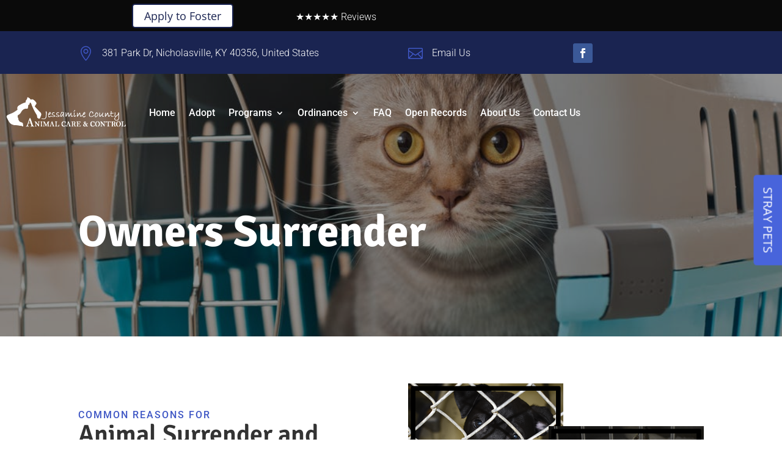

--- FILE ---
content_type: text/css; charset=UTF-8
request_url: https://adoptjcacc.com/wp-content/cache/min/1/wp-content/themes/Divi-child/style.css?ver=1767972320
body_size: 1053
content:
.pet-div-main .filter-container{display:flex;margin-bottom:10px}.pet-div-main .filter-container>select{width:calc(100%/3);padding:7px 10px;font-size:16px;margin:0 5px}.pet-div-main .filter-container>select:first-child{margin-left:0}.pet-div-main .filter-container>select:last-child{margin-right:0}.pet-div-main .pet-div{display:grid;grid-template-columns:calc(100%/3) calc(100%/3) calc(100%/3)}.pet-div-main .pet-div>div{padding:10px;text-align:left}.pet-div-main .pet-div img{width:100%;height:300px;object-fit:cover;box-shadow:5px 5px #666}.pet-div-main .pet-div>div p{padding-left:5px;padding-right:5px}.pet-div-main .pet-details{display:grid;grid-template-columns:calc(100%/2) calc(100%/2)}.pet-div-main .pet-details a{display:block}.pet-div-main .view-more-div{text-align:center;font-weight:700;margin-top:10px;text-transform:uppercase;color:#000}.pet-div-main .view-more-div .view-more{cursor:pointer;width:fit-content;margin:auto}.pet-div-main .text-title{font-weight:700;text-align:center}.pet-div-main .not-link{color:#666}.pet-div-main .bold{font-weight:700}@media (max-width:770px){.pet-div-main .pet-div{grid-template-columns:calc(100%/2) calc(100%/2)}.pet-div-main .pet-div img{height:200px}}@media (max-width:640px){.pet-div-main .pet-div{grid-template-columns:auto}.pet-div-main .pet-div img{height:200px}}#pet-singe-page{max-width:1170px;margin:auto}#pet-singe-page .pet-facts-div{display:grid;grid-template-columns:calc(100%/2) calc(100%/2)}#pet-singe-page .pet-minor-details{display:grid;grid-template-columns:calc(100%/2) calc(100%/2)}#pet-singe-page .pet-img-div{padding-right:20px}#pet-singe-page .pet-img-div img{max-height:500px}#pet-singe-page .bold{font-weight:700}​ #pet-singe-page .mr-10{margin-right:5px}#pet-singe-page .pet-info{color:#70CF36}​ #pet-singe-page .pet-info-div{display:grid;grid-template-columns:calc(100%/3) calc(100%/3) calc(100%/3);padding:5px}​ #pet-singe-page .pet-info-main-div{margin-top:25px}#pet-singe-page .social-share img{width:25px}#pet-singe-page .btn{padding-right:25px!important;background:#1A2451;color:#fff;text-decoration:none;border-style:solid;border-width:2px;font-size:20px;border-radius:5px;padding:10px 24px;display:block;width:160px;text-align:center;margin-top:10px;width:100%}​ #pet-singe-page .pet-card{padding:10px;border:solid 1px #dadada;margin:10px;border-radius:5px}#pet-singe-page .pet-card-div{display:grid;grid-template-columns:calc(100%/4) calc(100%/4) calc(100%/4) calc(100%/4)}#pet-singe-page .pet-card-main-div{margin-top:40px}#pet-singe-page .pet-card h2{font-size:20px}​ #pet-singe-page .my-story-main-div{margin-top:10px}#pet-singe-page .pet-card img{width:100%;border-radius:5px}#pet-singe-page .view-more-div{text-align:center;margin-top:15px}​ #pet-singe-page .pet-minor-details,#pet-singe-page .pet-facts-div{display:block}#pet-singe-page .pet-facts-div>div{margin-bottom:20px}#pet-singe-page .pet-info-main-div{margin-bottom:25px;margin-top:25px}#pet-singe-page .pet-info-div{display:block}#pet-singe-page .pet-card-div{display:block}#pet-singe-page .pet-card{margin:25px 0}#pet-singe-page .pet-card:first-child{margin-top:0}#pet-singe-page.new-custom-pet-single .pet-minor-details{display:grid!important;grid-template-columns:auto auto!important}​ #pet-singe-page.new-custom-pet-single .pet-card-div{display:grid;grid-gap:10px;grid-template-columns:calc(98%/4) calc(98%/4) calc(98%/4) calc(98%/4)}​ #pet-singe-page.new-custom-pet-single .pet-card{margin-top:0!important;margin-bottom:5px!important}@media (max-width:550px){#pet-singe-page.new-custom-pet-single .pet-minor-details{display:block!important}​ #pet-singe-page.new-custom-pet-single .pet-card-div{display:block!important}​ #pet-singe-page.new-custom-pet-single .pet-card{display:block}}.pet-item.new-pet-class p{color:#1a2451}div#pet-singe-page .single-page-pet-details-cta{display:flex}div#pet-singe-page .single-page-pet-details-cta>a{margin-right:5px;margin-top:0 !IMPORTANT;margin-bottom:15px}div#pet-singe-page .single-page-pet-details-cta>a:last-child{margin-right:0}div#pet-singe-page .details-container{position:relative}div#pet-singe-page .adopt-me-button-container{position:absolute;top:0;right:10px}div#pet-singe-page .details-container{border:solid 1px #d5d5d5;padding:20px}#pet-singe-page .pet-name{font-size:50px;font-family:signika}div#pet-singe-page p{font-size:18px;font-family:'Roboto';font-weight:300}.my-details-title h2,.fact-about-me-title h2{font-family:'Signika'}div#pet-singe-page .pet-facts-div p .bold{font-family:'Signika'}@media (max-width:1300px){#pet-singe-page .pet-img-div img{max-height:fit-content}body #pet-singe-page.new-custom-pet-single .pet-minor-details{grid-template-columns:320px auto!important}}@media (max-width:980px){body #pet-singe-page.new-custom-pet-single .pet-minor-details{display:block!important}#pet-singe-page{padding:0}#pet-singe-page .pet-img-div{padding-right:0}}@media (max-width:550px){div#pet-singe-page .single-page-pet-details-cta{display:block}}@media (max-width:500px){div#pet-singe-page .adopt-me-button-container{position:relative;top:0;right:0}}.custom-masonry-row{display:-ms-flexbox;display:flex;-ms-flex-wrap:wrap;flex-wrap:wrap;padding:0 4px}.custom-masonry-column{-ms-flex:25%;flex:25%;max-width:25%;padding:0 4px}.custom-masonry-row .custom-masonry-column img{vertical-align:middle;width:100%;height:auto!important}.custom-masonry-row .lostpet-overlay{position:absolute;top:0;left:0;width:100%;height:100%;background:#00000073;display:flex;justify-content:center;align-items:center;opacity:0;visibility:hidden;transition:0.5s}.custom-masonry-row .pet-item.new-pet-class a:hover .lostpet-overlay{opacity:1;visibility:visible}.custom-masonry-row .pet-item.new-pet-class{position:relative;overflow:hidden}.custom-masonry-row .pet-item.new-pet-class a{display:block;height:250px;width:100%}.custom-masonry-row .lostpet-overlay .custon-plus-icon:before{width:2px;height:100%;background:#fff;content:"";display:block;position:relative;left:15px}.custom-masonry-row .custon-plus-icon{height:23px;width:23px;display:block}.custom-masonry-row .lostpet-overlay .custon-plus-icon:after{width:2px;height:100%;background:#fff;display:block;content:"";position:relative;top:-100%;transform:rotate(90deg);left:15px}.fancybox-container{z-index:1111111111111!important}div#lost-pet-report-main-inner{display:grid;grid-template-columns:calc(98%/4) calc(98%/4) calc(98%/4) calc(98%/4);grid-gap:.8%}div#lost-pet-report-main-inner img{width:100%;object-fit:cover;height:250px;margin:0}@media (max-width:980px){div#lost-pet-report-main-inner{grid-template-columns:calc(99.5%/2) calc(99%/2)!important;padding:0!important;grid-gap:1.5%!important}div#lost-pet-report-main-inner *{height:350px!important;max-height:350px!important;min-height:350px!important}}@media screen and (max-width:800px){.custom-masonry-column{-ms-flex:50%;flex:50%;max-width:50%}}@media screen and (max-width:600px){.custom-masonry-column{-ms-flex:100%;flex:100%;max-width:100%}div#lost-pet-report-main-inner{display:block!important}div#lost-pet-report-main-inner>.pet-item{margin:10px 0!important}div#lost-pet-report-main-inner *{height:auto!important;min-height:auto!important;max-height:1000000px!important}}

--- FILE ---
content_type: text/css; charset=UTF-8
request_url: https://adoptjcacc.com/wp-content/cache/background-css/1/adoptjcacc.com/wp-content/et-cache/519/et-core-unified-519.min.css?ver=1765268041&wpr_t=1769092806
body_size: 1991
content:
.ad-ios-logo{height:30px;width:110px;display:inline-block!important;text-indent:-9999px;background:var(--wpr-bg-f84bff78-5920-4eca-af60-9306de6353d1) no-repeat;background-size:contain!important;margin-left:0;position:relative;top:-8px}@media (max-width:981px){.ad-ios-logo{top:8px}}.et-readmore-toggle.et-readmore-toggle:hover{transform:none!important}.et-readmore-toggle.et-readmore-toggle:hover h5.et_pb_toggle_title:hover{transform:scaleX(1.05) scaleY(1.05)!important}.et-readmore-toggle.et-readmore-toggle:hover h5.et_pb_toggle_title{transition:0.3s;transform-origin:left}.et-readmore-toggle.et-readmore-toggle h5.et_pb_toggle_title,a.dnxt-btn-icon,.pet-div-main>div>form button,a.contact-btn.contact-btn{font-family:Open Sans,Arial,sans-serif!important;font-size:18px!important;font-weight:500!important}@media only screen and (max-width:700px){img.for-mobile{margin:10px auto!important;width:100%!important}}div#gform_wrapper_7 label.gfield_label{color:#fff}input#gform_submit_button_7{font-size:20px;font-weight:500;padding:0.3em 1em;line-height:1.7em!important;background-color:transparent;background-size:cover;background-position:50%;background-repeat:no-repeat;border:2px solid;border-radius:3px;transition-duration:.2s;transition-property:all!important;border-color:#fff;background-color:#fff;color:#1A2451}.contactus div#gform_wrapper_7 label.gfield_label{color:#0a0a0a}.contactus input#gform_submit_button_7{font-size:20px;font-weight:500;padding:0.3em 1em;line-height:1.7em!important;background-color:#3f57c5;background-size:cover;background-position:50%;background-repeat:no-repeat;border:2px solid;border-radius:3px;transition-duration:.2s;transition-property:all!important;border-color:#3f57c5;color:#fff;cursor:pointer}.wpdevart_org_chart_container li .wpda_tree_item_container>div{padding:15px!important;min-height:auto!important}#wpdevart_org_chart_container_1{background-image:linear-gradient(to right,#1a245100,#1a245100)!important}.grooming-price .et_pb_pricing_table.et_pb_pricing_table_0{padding-bottom:102px}.pet_adoption_listings_shortcode_main iframe{width:100%;min-height:700px}table{border-color:#80808000}.menu-header{background-color:#fff0;position:relative;z-index:1}.pet-report{position:relative;z-index:2;top:-150px}.menu-header .et-menu-nav ul#menu-main-menu{display:grid;grid-auto-flow:column}.wow-factor{margin-bottom:-80px}div#gform_wrapper_1 label.gfield_label{font-family:'Roboto',Helvetica,Arial,Lucida,sans-serif;font-weight:300;font-size:16px;color:#fff}input#gform_submit_button_1,input#gform_submit_button_15{font-size:20px;font-weight:500;padding:0.3em 1em;line-height:1.7em!important;background-color:transparent;background-size:cover;background-position:50%;background-repeat:no-repeat;border:2px solid;border-radius:3px;-webkit-transition-duration:.2s;transition-duration:.2s;-webkit-transition-property:all!important;transition-property:all!important;border-color:#fff;color:#fff;cursor:pointer}input#gform_submit_button_1,input#gform_submit_button_15{background-color:#fff;color:#1A2451}.contact-us div#gform_wrapper_1 label.gfield_label{font-family:'Roboto',Helvetica,Arial,Lucida,sans-serif;font-weight:300;font-size:16px;color:#000}.contact-us input#gform_submit_button_1{font-size:20px;font-weight:500;padding:0.3em 1em;line-height:1.7em!important;background-color:transparent;background-size:cover;background-position:50%;background-repeat:no-repeat;border:2px solid;border-radius:3px;-webkit-transition-duration:.2s;transition-duration:.2s;-webkit-transition-property:all!important;transition-property:all!important;border-color:#000;color:#000}.contact-us input#gform_submit_button_1{background-color:#1A2451;color:#fff}.lost-pet-report #gform_submit_button_2{padding:10px 40px;font-size:18px;color:#ffffff!important;background-color:#1A2451;border-color:#1A2451;border-style:solid;border-width:2px;border-radius:3px 3px 3px 3px;line-height:34px;background-size:cover;background-position:50%;background-repeat:no-repeat;cursor:pointer}.lost-pet-report .gform_wrapper.gravity-theme .gfield_label{font-size:16px;font-weight:700;margin-bottom:8px;display:inline-block;padding:0;color:#000;font-family:'Roboto',Helvetica,Arial,Lucida,sans-serif;font-weight:500}.found-pet-report #gform_submit_button_3{padding:10px 40px;font-size:18px;color:#ffffff!important;background-color:#1A2451;border-color:#1A2451;border-style:solid;border-width:2px;border-radius:3px 3px 3px 3px;line-height:34px;background-size:cover;background-position:50%;background-repeat:no-repeat;cursor:pointer}.found-pet-report .gform_wrapper.gravity-theme .gfield_label{font-size:16px;font-weight:700;margin-bottom:8px;display:inline-block;padding:0;color:#000;font-family:'Roboto',Helvetica,Arial,Lucida,sans-serif;font-weight:500}#gform_submit_button_4,#gform_submit_button_6{padding:10px 40px;font-size:18px;color:#ffffff!important;background-color:#1A2451;border-color:#1A2451;border-style:solid;border-width:2px;border-radius:3px 3px 3px 3px;line-height:34px;background-size:cover;background-position:50%;background-repeat:no-repeat;cursor:pointer}input#gform_submit_button_5,input#gform_submit_button_8,input#gform_submit_button_11,input#gform_next_button_8_152,input#gform_submit_button_12,input#gform_submit_button_13{padding:10px 40px;font-size:18px;color:#ffffff!important;background-color:#1A2451;border-color:#1A2451;border-style:solid;border-width:2px;border-radius:3px 3px 3px 3px;line-height:34px;background-size:cover;background-position:50%;background-repeat:no-repeat;cursor:pointer}@media only screen and (max-width:767px){.info-header .et_pb_column_2_tb_header,.et_pb_column_3_tb_header{margin-bottom:0px}.et_pb_column.et_pb_column_1_4.et_pb_column_3_tb_header{margin-bottom:0px}h2.text-desktop-82.text-mobile-48{font-size:58px!important}h1.text-desktop-82.text-mobile-48{font-size:58px!important}.pet-report{top:-70px}}.pet-div-main{max-width:1170px;margin:auto}.pet-div-main>div>form{padding:0 10px}.pet-div-main>div>form button{padding-right:25px!important;background:#1A2451;border-style:solid;border-width:2px;font-size:20px;border-radius:5px;padding:10px 24px;color:#fff;outline:none;border:none;cursor:pointer}body .pet-div-main .pet-div{grid-template-columns:calc(100%/5) calc(100%/5) calc(100%/5) calc(100%/5) calc(100%/5)}body .pet-div-main .pet-div img{height:250px}body .pet-div-main .filter-container{justify-content:center}@media (max-width:1025px){body .pet-div-main .pet-div{grid-template-columns:calc(100%/4) calc(100%/4) calc(100%/4) calc(100%/4)}}@media (max-width:769px){body .pet-div-main .pet-div{grid-template-columns:calc(100%/3) calc(100%/3) calc(100%/3)}}@media (max-width:550px){body .pet-div-main .pet-div{display:block!important}body .pet-div-main .pet-div>div{margin-bottom:25px!important}body .pet-div-main .pet-div img{height:auto!important;object-fit:contain!important}body .pet-div-main .pet-div img{box-shadow:none!important}}@media screen and (max-width:1700px) and (min-width:880px){.atf-slider-mobile-fix>.et_pb_slides>div>div>div.et_pb_slider_container_inner>div.et_pb_slide_description{padding-right:0!IMPORTANT;max-width:580px;margin-left:0}}.stray-pets-side-tab{height:fit-content;z-index:999999999999;margin:auto;position:fixed;top:0;left:0;bottom:0;right:0;width:fit-content;margin-right:-60px;transform:rotate(90deg)}.stray-pets-side-tab a{background:#4864db;color:#fff;padding:10px 20px;font-size:20px;text-transform:uppercase;border-radius:0 0 5px 5px;margin:0 10px}@media screen and (max-width:1700px) and (min-width:880px){.miming-solo-img{width:300px!important;bottom:-60px!important}}@media screen and (max-width:1030px) and (min-width:1000px){.menu-header-row-column-2{position:fixed;bottom:20px;right:20px}.et_pb_menu__logo-wrap img{max-width:250px!important;width:200px!important;margin-left:20px}.menu-header-row-column-2 .dnxte_button{margin:0!important;width:100%}.menu-header-row-column-2 .dnxte_button a{font-size:0;text-align:center;border-radius:100%!important;height:50px;width:50px;display:flex;justify-content:center;align-items:center;overflow:hidden;border:solid 1px #1a2451;position:absolute;right:0;bottom:0px}.menu-header-row-column-2 .dnxte_button a i{font-size:30px!important;position:relative;left:5px}a.dd-modal{background:#fff;display:flex;height:50px;width:50px;justify-content:center;align-items:center;border-radius:100%!important;border:solid 1px #1a2451;position:absolute;right:-200px;bottom:-42px}a.dd-modal span.dd-item.dd-menu-item-content{padding:0!important;transform:none!important;color:#1a2451!important}nav.dd-divimenu.dd-divimenu.dd-divimenu.dd-divimenu.dd-divimenu.dd-divimenu.dd-dm{position:absolute}ul.sub-menu{max-height:55vh;overflow:scroll}}@media (max-width:980px){body .et_pb_menu_0_tb_header .mobile_nav .mobile_menu_bar:before{color:#fff!important;background:#1a2451;border-radius:100%;padding:10px;display:block}.custom-search-button nav.dd-divimenu.dd-dm.dd-divimenu-open{width:fit-content;margin-right:30px;margin-left:auto}.custom-search-button{width:fit-content;margin:auto;margin-right:30px}.miming-solo-img{display:none}.full-on-mobile{width:100%!important}}@media (max-width:420px){.home .pet-report{background-size:50%;background-position-y:bottom}}@media only screen and (max-width:980px){.flip{display:-webkit-flex;-webkit-flex-direction:column-reverse;display:flex;flex-direction:column-reverse!important}}.overlay_bg_dark:before{content:"";position:absolute;inset:0;background:#000;height:100%;width:100%;z-index:1;opacity:0.4;inset:0}@media screen and (max-width:1101px) and (min-width:981px){.learn-button{margin-left:-113%!important}.type-phone{margin-left:-113%!important}.type-phone-row{margin-top:-19.6%!important}.column-1{margin-left:5%!important}.column-2{margin-left:-3%!important;width:40%!important}.foot-hours{margin-left:-20%!important}.foot-date{margin-left:-14%!important}}@media screen and (max-width:1440px) and (min-width:1100px){.foot-hours{margin-left:-40%!important}.foot-date{margin-left:-27%!important}}.footer-miming-section-new.footer-miming-section-new label{color:#fff!important}@media screen and (max-width:1100px) and (min-width:981px){.home-pets-row-new.home-pets-row-new>div.et_pb_column{min-width:90%;margin:auto auto 25px auto!important}.home-pets-row-new.home-pets-row-new{display:flex;flex-wrap:wrap}.home-pets-row-new.home-pets-row-new>div.et_pb_column .et_pb_blurb_content{margin-left:0}.home-miming-section-new.home-miming-section-new{padding-left:20px}.home-miming-section-new.home-miming-section-new .miming-solo-img{right:-60px}.home-cutie-miming-new.home-cutie-miming-new{flex-wrap:wrap}.home-cutie-miming-new.home-cutie-miming-new>div:nth-child(1),.home-cutie-miming-new.home-cutie-miming-new>div:nth-child(2){min-width:50%}.home-cutie-miming-new.home-cutie-miming-new>div:nth-child(3){min-width:100%;padding-top:50px}.footer-miming-section-new.footer-miming-section-new{background-position-x:-110px}.adopt-page-dog-new.adopt-page-dog-new{margin-bottom:-18px!important;margin-top:-22px!important}.adopt-page-cat-new.adopt-page-cat-new{margin-bottom:-37px!important;margin-top:-22px!important}.center-ipad-pro-contents.center-ipad-pro-contents{display:flex;flex-wrap:wrap;align-items:center}.surrender-pet-ipad-pro-custom-contact.surrender-pet-ipad-pro-custom-contact{display:flex;flex-wrap:wrap}.surrender-pet-ipad-pro-custom-contact>div{min-width:100%;min-height:620px}.surrender-pet-ipad-pro-custom-contact>div:nth-child(2){padding-right:20px;padding-bottom:80px}.surrender-pet-ipad-pro-custom-contact>div:nth-child(2)>div{max-width:80%;margin:auto}}@media (max-width:981px){.home-pets-row-new.home-pets-row-new{max-width:90%;margin:auto!important;padding-top:90px}}

--- FILE ---
content_type: text/css; charset=UTF-8
request_url: https://adoptjcacc.com/wp-content/cache/background-css/1/adoptjcacc.com/wp-content/et-cache/519/et-core-unified-tb-46-tb-213-deferred-519.min.css?ver=1765268041&wpr_t=1769092806
body_size: 3012
content:
.et_pb_section_4_tb_header.et_pb_section{padding-top:0px;padding-bottom:0px}.et_pb_section_4_tb_header{z-index:1;position:relative}.et_pb_row_4_tb_header,body #page-container .et-db #et-boc .et-l .et_pb_row_4_tb_header.et_pb_row,body.et_pb_pagebuilder_layout.single #page-container #et-boc .et-l .et_pb_row_4_tb_header.et_pb_row,body.et_pb_pagebuilder_layout.single.et_full_width_page #page-container #et-boc .et-l .et_pb_row_4_tb_header.et_pb_row{width:100%;max-width:1350px}.et_pb_row_4_tb_header{z-index:1!important;position:relative}.et_pb_menu_0_tb_header.et_pb_menu ul li a{font-family:'Roboto',Helvetica,Arial,Lucida,sans-serif;font-size:16px;color:#FFFFFF!important}.et_pb_menu_0_tb_header{z-index:1;position:relative;top:0px;bottom:auto;left:0px;right:auto}.et_pb_menu_0_tb_header.et_pb_menu ul li.current-menu-item a{transition:color 300ms ease 0ms;color:#3f57c5!important}.et_pb_menu_0_tb_header.et_pb_menu ul li.current-menu-item a:hover,.et_pb_menu_0_tb_header.et_pb_menu .nav li ul.sub-menu li.current-menu-item a{color:#3f57c5!important}.et_pb_menu_0_tb_header.et_pb_menu .nav li ul{background-color:#1A2451!important;border-color:#3f57c5}.et_pb_menu_0_tb_header.et_pb_menu .et_mobile_menu{border-color:#3f57c5}.et_pb_menu_0_tb_header.et_pb_menu .nav li ul.sub-menu a,.et_pb_menu_0_tb_header.et_pb_menu .et_mobile_menu a{color:#FFFFFF!important}.et_pb_menu_0_tb_header.et_pb_menu .et_mobile_menu,.et_pb_menu_0_tb_header.et_pb_menu .et_mobile_menu ul{background-color:#1A2451!important}.et_pb_menu_0_tb_header .et_pb_menu_inner_container>.et_pb_menu__logo-wrap,.et_pb_menu_0_tb_header .et_pb_menu__logo-slot{width:80%;max-width:100%}.et_pb_menu_0_tb_header .et_pb_menu_inner_container>.et_pb_menu__logo-wrap .et_pb_menu__logo img,.et_pb_menu_0_tb_header .et_pb_menu__logo-slot .et_pb_menu__logo-wrap img{height:auto;max-height:none}.et_pb_menu_0_tb_header .mobile_nav .mobile_menu_bar:before,.et_pb_menu_0_tb_header .et_pb_menu__icon.et_pb_menu__search-button,.et_pb_menu_0_tb_header .et_pb_menu__icon.et_pb_menu__close-search-button,.et_pb_menu_0_tb_header .et_pb_menu__icon.et_pb_menu__cart-button{color:#7EBEC5}.dnxte_button_4_tb_header .dnxt-button-wrapper a{color:#1a2451!important;background-color:#FFFFFF;border-radius:5px 5px 5px 5px;overflow:hidden;border-color:#FFFFFF;margin-top:10px;transition:color 300ms ease 0ms,background-color 300ms ease 0ms,background-image 300ms ease 0ms}.dnxte_button_4_tb_header .dnxt-button-wrapper a:hover{color:#FFFFFF!important;background-image:initial;background-color:#1A2451}.dnxte_button_4_tb_header{width:74%;z-index:2;position:relative}.dnxte_button_4_tb_header .dnxt-btn-icon i{font-family:ETmodules!important;font-weight:400!important;content:attr(data-icon);color:#1A2451}.dnxte_button_4_tb_header:hover .dnxt-btn-icon:hover i,.et_pb_divimenus_item_0_tb_header .dd-item.et-pb-icon{color:#FFFFFF}.dnxte_button_4_tb_header .dnxt-btn-icon.dnxt-btn-icon-on-hover i{opacity:1;visibility:visible;margin-left:0;padding-right:0.4em}.dnxte_button_4_tb_header .:before,.dnxte_button_4_tb_header .dnxt-hover-fade:hover{background:#29c4a9!important}.dnxte_button_4_tb_header .:hover:before{transform:scaleX(1)!important}.et_pb_divimenus_item_0_tb_header .dd-menu-item .et-pb-icon.dd-menu-item-content{font-size:26px}.et_pb_divimenus_item_0_tb_header .dd-menu-item .dd-menu-item-content{padding:8px!important}.et_pb_divimenus_item_0_tb_header .dd-item{background-color:RGBA(255,255,255,0)}.et_pb_divimenus_item_0_tb_header .dd-menu-item .dd-menu-item-content.et-pb-icon{font-family:ETmodules;font-weight:400}.et_pb_section_5_tb_header{border-radius:5px 5px 5px 5px;overflow:hidden;z-index:10;box-shadow:6px 6px 18px 0px rgba(0,0,0,0.3)}.et_pb_section_5_tb_header.et_pb_section{padding-top:20px;padding-right:20px;padding-bottom:20px;padding-left:20px}.et_pb_row_5_tb_header{background-color:#1a2451;border-radius:5px 5px 5px 5px;overflow:hidden;box-shadow:6px 6px 18px 0px rgba(0,0,0,0.3)}.et_pb_row_5_tb_header.et_pb_row{padding-top:20px!important;padding-right:20px!important;padding-bottom:20px!important;padding-left:20px!important;padding-top:20px;padding-right:20px;padding-bottom:20px;padding-left:20px}.et_pb_search_0_tb_header input.et_pb_searchsubmit{text-transform:uppercase;font-size:16px}.et_pb_search_0_tb_header form input.et_pb_s,.et_pb_search_0_tb_header form input.et_pb_s::placeholder{font-size:16px;font-size:16px;font-size:16px;font-size:16px}.et_pb_search_0_tb_header form input.et_pb_s::-webkit-input-placeholder{font-size:16px;font-size:16px;font-size:16px;font-size:16px}.et_pb_search_0_tb_header form input.et_pb_s::-ms-input-placeholder{font-size:16px;font-size:16px;font-size:16px;font-size:16px}.et_pb_search_0_tb_header form input.et_pb_s::-moz-placeholder{font-size:16px}.et_pb_search_0_tb_header form input.et_pb_s::-moz-placeholder::-webkit-input-placeholder{font-size:16px}.et_pb_search_0_tb_header form input.et_pb_s::-moz-placeholder::-moz-placeholder{font-size:16px}.et_pb_search_0_tb_header form input.et_pb_s::-moz-placeholder::-ms-input-placeholder{font-size:16px}.et_pb_search_0_tb_header{overflow-x:hidden;overflow-y:hidden}.et_pb_search_0_tb_header input.et_pb_s{padding-top:0.715em!important;padding-right:0.715em!important;padding-bottom:0.715em!important;padding-left:0.715em!important;height:auto;min-height:0}.et_pb_search_0_tb_header form input.et_pb_s{background-color:#FFFFFF}.et_pb_divimenus_0_tb_header .dd-menu-button-content.dd-item .dd-text{color:#ffffff!important}.et_pb_divimenus_0_tb_header .dd-menu-item-content:not(.dd-custom) .dd-text{color:#666666!important}.et_pb_divimenus_0_tb_header{margin-top:-64px!important;margin-right:40px!important;z-index:1;position:relative}.et_pb_divimenus_0_tb_header .dd-menu-button .et-pb-icon{font-size:33px;color:#ffffff;font-family:ETmodules;font-weight:400}.et_pb_divimenus_0_tb_header .dd-menu-button-content,.et_pb_divimenus_0_tb_header .dd-menu-button-content img,.et_pb_divimenus_0_tb_header .dd-menu-item-content,.et_pb_divimenus_0_tb_header .dd-menu-item-content img{border-radius:50% 50% 50% 50%;}.et_pb_divimenus_0_tb_header .dd-menu-button-content{background-color:#888888;padding:15px;position:absolute;left:calc(100% + -35.5px);transform:translateX(-50%);z-index:21;top:-10.5px}.et_pb_divimenus_0_tb_header .dd-divimenu-open .dd-menu-item{visibility:visible;opacity:1}.et_pb_divimenus_0_tb_header .dd-menu-item-content.et-pb-icon{font-size:33px}.et_pb_divimenus_0_tb_header .dd-menu-item-content.et-pb-icon:not(.dd-custom){color:#666666}.et_pb_divimenus_0_tb_header .dd-menu-item-content{transition:transform 0ms cubic-bezier(0.935,0.000,0.340,1.330),background-color 300ms ease 0ms,border 300ms ease 0ms,color 300ms ease 0ms}.et_pb_divimenus_0_tb_header .dd-menu-item-content:not(.dd-custom){background-color:#dfdfdf}.et_pb_divimenus_0_tb_header .dd-divimenu:not(.dd-divimenu-open) .dd-menu-button-content{transition:background-color 300ms ease 0ms,border-color 300ms ease 0ms,color 300ms ease 0ms,transform 0.3s cubic-bezier(0.175,0.885,0.32,1.275)}.et_pb_divimenus_0_tb_header .dd-divimenu-open .dd-menu-button-content{transform:translateX(-50%) scale(0.8);transition-duration:0ms}.et_pb_divimenus_0_tb_header .dd-menu-item-wrapper,.et_pb_divimenus_0_tb_header .dd-divimenu>.dd-menu-button>.dd-tooltip{position:absolute;top:50%;left:calc(100% + -35.5px)}.et_pb_divimenus_0_tb_header .dd-divimenu-open .dd-menu-items>div:nth-child(1) .dd-menu-item-content,.et_pb_divimenus_0_tb_header .dd-divimenu-open .dd-menu-items>div:nth-child(1) .dd-tooltip{transform:translate(14.5px,0px)}.et_pb_divimenus_0_tb_header .dd-divimenu-open .dd-menu-items>div:nth-child(1) .dd-menu-item-wrapper{transform-origin:14.5px 0px}.et_pb_divimenus_0_tb_header .dd-divimenu{min-height:42px}.et_pb_divimenus_0_tb_header .dd-divimenu>.dd-menu-button>.dd-tooltip{top:21px}@media only screen and (max-width:980px){div.et_pb_section.et_pb_section_4_tb_header{background-image:initial!important}.et_pb_row_4_tb_header.et_pb_row{padding-right:30px!important;padding-left:30px!important;padding-right:30px!important;padding-left:30px!important}.et_pb_menu_0_tb_header .et_pb_menu_inner_container>.et_pb_menu__logo-wrap,.et_pb_menu_0_tb_header .et_pb_menu__logo-slot{width:250px}.et_pb_menu_0_tb_header .mobile_nav .mobile_menu_bar:before{font-size:50px;color:#1A2451}.et_pb_menu_0_tb_header .et_pb_menu__icon.et_pb_menu__cart-button{color:#1A2451}.et_pb_divimenus_item_0_tb_header .dd-menu-item .dd-menu-item-content{padding:8px!important}.et_pb_divimenus_0_tb_header{margin-top:-80px!important;margin-right:60px!important}}@media only screen and (min-width:768px) and (max-width:980px){.dnxte_button_4_tb_header{display:none!important}.et_pb_divimenus_0_tb_header .dd-menu-button-content{padding:15px;left:calc(100% + -35.5px);top:-10.5px}.et_pb_divimenus_0_tb_header .dd-menu-item-wrapper,.et_pb_divimenus_0_tb_header .dd-divimenu>.dd-menu-button>.dd-tooltip{left:calc(100% + -35.5px)}.et_pb_divimenus_0_tb_header .dd-divimenu-open .dd-menu-items>div:nth-child(1) .dd-menu-item-content,.et_pb_divimenus_0_tb_header .dd-divimenu-open .dd-menu-items>div:nth-child(1) .dd-tooltip{transform:translate(14.5px,0px)}.et_pb_divimenus_0_tb_header .dd-divimenu-open .dd-menu-items>div:nth-child(1) .dd-menu-item-wrapper{transform-origin:14.5px 0px}.et_pb_divimenus_0_tb_header .dd-divimenu{min-height:42px}.et_pb_divimenus_0_tb_header .dd-divimenu>.dd-tooltip{top:21px}}@media only screen and (max-width:767px){div.et_pb_section.et_pb_section_4_tb_header{background-image:initial!important}.et_pb_menu_0_tb_header .et_pb_menu_inner_container>.et_pb_menu__logo-wrap,.et_pb_menu_0_tb_header .et_pb_menu__logo-slot{width:180px}.et_pb_menu_0_tb_header .mobile_nav .mobile_menu_bar:before{font-size:32px;color:#FFFFFF}.et_pb_menu_0_tb_header .et_pb_menu__icon.et_pb_menu__cart-button{color:#FFFFFF}.dnxte_button_4_tb_header{display:none!important}.et_pb_divimenus_item_0_tb_header .dd-menu-item .dd-menu-item-content{padding:8px!important}.et_pb_divimenus_0_tb_header{margin-top:-74px!important;margin-right:40px!important}.et_pb_divimenus_0_tb_header .dd-menu-button-content{padding:15px;left:calc(100% + -35.5px);top:-10.5px}.et_pb_divimenus_0_tb_header .dd-menu-item-wrapper,.et_pb_divimenus_0_tb_header .dd-divimenu>.dd-menu-button>.dd-tooltip{left:calc(100% + -35.5px)}.et_pb_divimenus_0_tb_header .dd-divimenu-open .dd-menu-items>div:nth-child(1) .dd-menu-item-content,.et_pb_divimenus_0_tb_header .dd-divimenu-open .dd-menu-items>div:nth-child(1) .dd-tooltip{transform:translate(14.5px,0px)}.et_pb_divimenus_0_tb_header .dd-divimenu-open .dd-menu-items>div:nth-child(1) .dd-menu-item-wrapper{transform-origin:14.5px 0px}.et_pb_divimenus_0_tb_header .dd-divimenu{min-height:42px}.et_pb_divimenus_0_tb_header .dd-divimenu>.dd-menu-button>.dd-tooltip{top:21px}}div.et_pb_section.et_pb_section_0_tb_footer{background-image:var(--wpr-bg-716fe68c-ec27-4b2b-b198-cfcffb965fc0)!important}.dnxte_blurb_0_tb_footer .dnxt-blurb-pre-heading{font-family:'Roboto',Helvetica,Arial,Lucida,sans-serif;font-size:16px;color:#3f57c5!important;letter-spacing:2px}.dnxte_blurb_0_tb_footer .dnxt-blurb-heading{font-family:'Signika',Helvetica,Arial,Lucida,sans-serif;font-weight:600;font-size:42px;color:#FFFFFF!important}.dnxte_blurb_0_tb_footer .dnxt-blurb-description{font-family:'Roboto',Helvetica,Arial,Lucida,sans-serif;font-weight:300;font-size:18px}.dnxte_blurb_0_tb_footer .dnxt-blurb-icon span,.dnxte_blurb_1_tb_footer .dnxt-blurb-icon span,.dnxte_blurb_6_tb_footer .dnxt-blurb-icon span,.dnxte_blurb_7_tb_footer .dnxt-blurb-icon span{color:#666;font-family:ETmodules!important;font-weight:400!important;align-self:flex-end;position:relative;z-index:0}.dnxte_blurb_0_tb_footer .dnxt-btn-icon i,.dnxte_blurb_1_tb_footer .dnxt-btn-icon i,.dnxte_blurb_2_tb_footer .dnxt-btn-icon i,.dnxte_blurb_3_tb_footer .dnxt-btn-icon i,.dnxte_blurb_4_tb_footer .dnxt-btn-icon i,.dnxte_blurb_5_tb_footer .dnxt-btn-icon i,.dnxte_blurb_6_tb_footer .dnxt-btn-icon i,.dnxte_blurb_7_tb_footer .dnxt-btn-icon i{color:#2857b6}.dnxte_blurb_0_tb_footer .dnxt-btn-icon:hover i,.dnxte_button_0_tb_footer .dnxt-btn-icon:hover i,.dnxte_blurb_1_tb_footer .dnxt-btn-icon:hover i,.dnxte_blurb_2_tb_footer .dnxt-btn-icon:hover i,.dnxte_blurb_3_tb_footer .dnxt-btn-icon:hover i,.dnxte_blurb_4_tb_footer .dnxt-btn-icon:hover i,.dnxte_blurb_5_tb_footer .dnxt-btn-icon:hover i,.dnxte_blurb_6_tb_footer .dnxt-btn-icon:hover i,.dnxte_blurb_7_tb_footer .dnxt-btn-icon:hover i{opacity:1;visibility:visible;margin-left:0;padding-left:0.4em;opacity:1;visibility:visible}.dnxte_blurb_0_tb_footer .:before,.dnxte_blurb_0_tb_footer .dnxt-hover-fade:hover,.dnxte_blurb_0_tb_footer .,.dnxte_button_0_tb_footer .:before,.dnxte_button_0_tb_footer .dnxt-hover-fade:hover,.dnxte_blurb_1_tb_footer .:before,.dnxte_blurb_1_tb_footer .dnxt-hover-fade:hover,.dnxte_blurb_1_tb_footer .,.dnxte_blurb_2_tb_footer .:before,.dnxte_blurb_2_tb_footer .dnxt-hover-fade:hover,.dnxte_blurb_2_tb_footer .,.dnxte_blurb_3_tb_footer .:before,.dnxte_blurb_3_tb_footer .dnxt-hover-fade:hover,.dnxte_blurb_3_tb_footer .,.dnxte_blurb_4_tb_footer .:before,.dnxte_blurb_4_tb_footer .dnxt-hover-fade:hover,.dnxte_blurb_4_tb_footer .,.dnxte_blurb_5_tb_footer .:before,.dnxte_blurb_5_tb_footer .dnxt-hover-fade:hover,.dnxte_blurb_5_tb_footer .,.dnxte_blurb_6_tb_footer .:before,.dnxte_blurb_6_tb_footer .dnxt-hover-fade:hover,.dnxte_blurb_6_tb_footer .,.dnxte_blurb_7_tb_footer .:before,.dnxte_blurb_7_tb_footer .dnxt-hover-fade:hover,.dnxte_blurb_7_tb_footer .{background:#29c4a9!important}.dnxte_blurb_0_tb_footer .:hover:before,.dnxte_button_0_tb_footer .:hover:before,.dnxte_blurb_1_tb_footer .:hover:before,.dnxte_blurb_2_tb_footer .:hover:before,.dnxte_blurb_3_tb_footer .:hover:before,.dnxte_blurb_4_tb_footer .:hover:before,.dnxte_blurb_5_tb_footer .:hover:before,.dnxte_blurb_6_tb_footer .:hover:before,.dnxte_blurb_7_tb_footer .:hover:before{transform:scaleX(1)!important}.dnxte_blurb_0_tb_footer .dnxt-blurb-image img,.dnxte_blurb_0_tb_footer .dnxt-blurb-heading-wrapper,.dnxte_blurb_0_tb_footer .dnxt-button-wrapper .dnxt-blurb-btn,.dnxte_blurb_1_tb_footer .dnxt-blurb-image img,.dnxte_blurb_1_tb_footer .dnxt-blurb-heading-wrapper,.dnxte_blurb_1_tb_footer .dnxt-button-wrapper .dnxt-blurb-btn,.dnxte_blurb_2_tb_footer .dnxt-blurb-image img,.dnxte_blurb_2_tb_footer .dnxt-blurb-heading-wrapper,.dnxte_blurb_2_tb_footer .dnxt-button-wrapper .dnxt-blurb-btn,.dnxte_blurb_3_tb_footer .dnxt-blurb-image img,.dnxte_blurb_3_tb_footer .dnxt-blurb-heading-wrapper,.dnxte_blurb_3_tb_footer .dnxt-button-wrapper .dnxt-blurb-btn,.dnxte_blurb_4_tb_footer .dnxt-blurb-image img,.dnxte_blurb_4_tb_footer .dnxt-blurb-heading-wrapper,.dnxte_blurb_4_tb_footer .dnxt-button-wrapper .dnxt-blurb-btn,.dnxte_blurb_5_tb_footer .dnxt-blurb-image img,.dnxte_blurb_5_tb_footer .dnxt-blurb-heading-wrapper,.dnxte_blurb_5_tb_footer .dnxt-button-wrapper .dnxt-blurb-btn,.dnxte_blurb_6_tb_footer .dnxt-blurb-image img,.dnxte_blurb_6_tb_footer .dnxt-blurb-heading-wrapper,.dnxte_blurb_6_tb_footer .dnxt-button-wrapper .dnxt-blurb-btn,.dnxte_blurb_7_tb_footer .dnxt-blurb-image img,.dnxte_blurb_7_tb_footer .dnxt-blurb-heading-wrapper,.dnxte_blurb_7_tb_footer .dnxt-button-wrapper .dnxt-blurb-btn{position:relative;z-index:0}div.et_pb_section.et_pb_section_1_tb_footer{background-position:center top;background-image:var(--wpr-bg-9255d632-049f-4092-8bc5-7870b1f1508e)!important}.et_pb_section_1_tb_footer.et_pb_section{background-color:#1A2451!important}.et_pb_row_1_tb_footer.et_pb_row{padding-bottom:0px!important;padding-bottom:0px}.et_pb_row_1_tb_footer,body #page-container .et-db #et-boc .et-l .et_pb_row_1_tb_footer.et_pb_row,body.et_pb_pagebuilder_layout.single #page-container #et-boc .et-l .et_pb_row_1_tb_footer.et_pb_row,body.et_pb_pagebuilder_layout.single.et_full_width_page #page-container #et-boc .et-l .et_pb_row_1_tb_footer.et_pb_row{width:100%;max-width:1350px}.et_pb_image_0_tb_footer{text-align:left;margin-left:0}ul.et_pb_social_media_follow_0_tb_footer,.et_pb_blurb_0_tb_footer.et_pb_blurb{padding-top:10px!important}.dnxte_button_0_tb_footer .dnxt-button-wrapper a{font-weight:600;font-size:15px;color:#1a2451!important;background-color:#FFFFFF;border-radius:5px 5px 5px 5px;overflow:hidden;padding-top:1px;padding-bottom:1px;margin-top:1px}.dnxte_button_0_tb_footer .dnxt-btn-icon i{font-family:ETmodules!important;font-weight:400!important;content:attr(data-icon);color:#1a2451}.dnxte_blurb_1_tb_footer .dnxt-blurb-heading,.dnxte_blurb_6_tb_footer .dnxt-blurb-heading,.dnxte_blurb_7_tb_footer .dnxt-blurb-heading{font-family:'Signika',Helvetica,Arial,Lucida,sans-serif;font-weight:600;font-size:18px;color:#FFFFFF!important}.dnxte_blurb_2_tb_footer .dnxt-blurb-pre-heading,.dnxte_blurb_3_tb_footer .dnxt-blurb-pre-heading,.dnxte_blurb_4_tb_footer .dnxt-blurb-pre-heading{color:#FFFFFF!important}.dnxte_blurb_2_tb_footer .dnxt-blurb-heading,.dnxte_blurb_3_tb_footer .dnxt-blurb-heading,.dnxte_blurb_4_tb_footer .dnxt-blurb-heading{font-family:'Roboto',Helvetica,Arial,Lucida,sans-serif;font-weight:300;color:#FFFFFF!important;padding-top:!important;padding-right:0px!important;padding-bottom:!important;padding-left:15px!important}.dnxte_blurb_2_tb_footer .dnxt-blurb-icon span,.dnxte_blurb_3_tb_footer .dnxt-blurb-icon span,.dnxte_blurb_4_tb_footer .dnxt-blurb-icon span{font-size:32px;color:#3f57c5;font-family:ETmodules!important;font-weight:400!important;position:relative;z-index:0}.dnxte_blurb_5_tb_footer .dnxt-blurb-pre-heading{font-size:16px;color:#FFFFFF!important}.dnxte_blurb_5_tb_footer .dnxt-blurb-heading{font-family:'Roboto',Helvetica,Arial,Lucida,sans-serif;font-weight:300;font-size:18px;color:#FFFFFF!important;padding-top:!important;padding-right:0px!important;padding-bottom:!important;padding-left:15px!important}.dnxte_blurb_5_tb_footer .dnxt-blurb-wrapper-outer{margin-top:15px!important}.dnxte_blurb_5_tb_footer .dnxt-blurb-icon span{font-size:24px;color:#3f57c5;font-family:ETmodules!important;font-weight:400!important;padding-top:0px!important;padding-right:!important;padding-bottom:!important;padding-left:!important;align-self:flex-end;position:relative;z-index:0}.dnxte_blurb_5_tb_footer .dnxt-blurb-image{margin-top:0px!important;margin-right:!important;margin-bottom:!important;margin-left:!important}.dnxte_blurb_5_tb_footer .dnxt-blurb-icon{margin-top:-4px!important;margin-right:!important;margin-bottom:!important;margin-left:!important}.dnxte_blurb_6_tb_footer .dnxt-blurb-description{font-family:'Roboto',Helvetica,Arial,Lucida,sans-serif;font-weight:300;font-size:16px;color:#FFFFFF!important;line-height:2.2em;border-color:#1A2451}.dnxte_blurb_7_tb_footer .dnxt-blurb-description{font-family:'Roboto',Helvetica,Arial,Lucida,sans-serif;font-weight:300;font-size:16px;color:#FFFFFF!important;line-height:2.2em;border-color:#1A2451;margin-top:-10px!important;margin-right:!important;margin-bottom:!important;margin-left:!important;padding-top:0px!important;padding-right:!important;padding-bottom:!important;padding-left:!important}div.et_pb_section.et_pb_section_2_tb_footer{background-image:var(--wpr-bg-fe8f2aa8-546d-4ce5-87f5-a7acdc11ae65)!important}.et_pb_section_2_tb_footer{border-top-width:1px;border-top-color:rgba(255,255,255,0.08)}.et_pb_section_2_tb_footer.et_pb_section{padding-top:0px;padding-bottom:0px;background-color:#1A2451!important}.et_pb_blurb_0_tb_footer.et_pb_blurb .et_pb_module_header,.et_pb_blurb_0_tb_footer.et_pb_blurb .et_pb_module_header a{font-family:'Roboto',Helvetica,Arial,Lucida,sans-serif;font-weight:300;font-size:16px;color:#FFFFFF!important}.et_pb_blurb_0_tb_footer .et_pb_blurb_content{max-width:680px}.et_pb_social_media_follow_network_0_tb_footer a.icon{background-color:#3b5998!important}@media only screen and (max-width:980px){.et_pb_row_1_tb_footer.et_pb_row{padding-right:30px!important;padding-left:30px!important;padding-right:30px!important;padding-left:30px!important}.et_pb_image_0_tb_footer .et_pb_image_wrap img{width:auto}.dnxte_button_0_tb_footer .dnxt-button-wrapper a,.dnxte_blurb_5_tb_footer .dnxt-blurb-pre-heading,.dnxte_blurb_5_tb_footer .dnxt-blurb-heading{font-size:18px}.dnxte_blurb_5_tb_footer .dnxt-blurb-wrapper-outer{margin-top:13px!important}.et_pb_section_2_tb_footer{border-top-width:1px;border-top-color:rgba(255,255,255,0.08)}}@media only screen and (max-width:767px){.et_pb_row_1_tb_footer.et_pb_row{padding-right:20px!important;padding-bottom:0px!important;padding-left:20px!important;padding-right:20px!important;padding-bottom:0px!important;padding-left:20px!important}.et_pb_image_0_tb_footer .et_pb_image_wrap img{width:auto}.dnxte_button_0_tb_footer .dnxt-button-wrapper a,.dnxte_blurb_5_tb_footer .dnxt-blurb-pre-heading,.dnxte_blurb_5_tb_footer .dnxt-blurb-heading{font-size:18px}.dnxte_blurb_5_tb_footer .dnxt-blurb-wrapper-outer{margin-top:13px!important}.et_pb_section_2_tb_footer{border-top-width:1px;border-top-color:rgba(255,255,255,0.08)}}div.et_pb_section.et_pb_section_0{background-position:left center;background-blend-mode:overlay;background-image:var(--wpr-bg-e119b09e-655a-4f9a-9e9c-0b0b14adca18)!important}.et_pb_section_0.et_pb_section{padding-top:200px;padding-bottom:100px;margin-top:-130px;background-color:rgba(10,10,10,0.46)!important}.et_pb_text_0.et_pb_text,.et_pb_accordion_0.et_pb_accordion h5.et_pb_toggle_title,.et_pb_accordion_0.et_pb_accordion h1.et_pb_toggle_title,.et_pb_accordion_0.et_pb_accordion h2.et_pb_toggle_title,.et_pb_accordion_0.et_pb_accordion h3.et_pb_toggle_title,.et_pb_accordion_0.et_pb_accordion h4.et_pb_toggle_title,.et_pb_accordion_0.et_pb_accordion h6.et_pb_toggle_title{color:#FFFFFF!important}.et_pb_text_0{font-family:'Signika',Helvetica,Arial,Lucida,sans-serif;font-weight:700}.et_pb_text_0 h1{font-family:'Signika',Helvetica,Arial,Lucida,sans-serif;font-weight:700;font-size:72px;color:#FFFFFF!important}.dnxte_blurb_0 .dnxt-blurb-pre-heading,.dnxte_blurb_1 .dnxt-blurb-pre-heading,.dnxte_blurb_2 .dnxt-blurb-pre-heading{font-family:'Roboto',Helvetica,Arial,Lucida,sans-serif;text-transform:uppercase;font-size:16px;color:#3f57c5!important;letter-spacing:2px}.dnxte_blurb_0 .dnxt-blurb-heading,.dnxte_blurb_1 .dnxt-blurb-heading{font-family:'Signika',Helvetica,Arial,Lucida,sans-serif;font-weight:600;font-size:42px}.dnxte_blurb_0 .dnxt-blurb-description,.dnxte_blurb_1 .dnxt-blurb-description,.et_pb_accordion_item_0.et_pb_toggle .et_pb_toggle_content,.et_pb_accordion_item_1.et_pb_toggle .et_pb_toggle_content,.et_pb_accordion_item_2.et_pb_toggle .et_pb_toggle_content,.et_pb_accordion_item_3.et_pb_toggle .et_pb_toggle_content,.et_pb_accordion_item_4.et_pb_toggle .et_pb_toggle_content,.et_pb_accordion_item_5.et_pb_toggle .et_pb_toggle_content,.et_pb_accordion_item_6.et_pb_toggle .et_pb_toggle_content,.et_pb_accordion_item_7.et_pb_toggle .et_pb_toggle_content{font-family:'Roboto',Helvetica,Arial,Lucida,sans-serif;font-weight:300;font-size:18px}.dnxte_blurb_0 .dnxt-blurb-wrapper-outer,.dnxte_blurb_1 .dnxt-blurb-wrapper-outer{padding-top:40px!important}.dnxte_blurb_0 .dnxt-blurb-icon span,.dnxte_blurb_1 .dnxt-blurb-icon span,.dnxte_blurb_2 .dnxt-blurb-icon span{color:#666;font-family:ETmodules!important;font-weight:400!important;align-self:flex-end;position:relative;z-index:0}.dnxte_blurb_0 .dnxt-btn-icon i,.dnxte_blurb_1 .dnxt-btn-icon i,.dnxte_blurb_2 .dnxt-btn-icon i{color:#2857b6}.dnxte_blurb_0 .dnxt-btn-icon:hover i,.dnxte_blurb_1 .dnxt-btn-icon:hover i,.dnxte_button_0 .dnxt-btn-icon:hover i,.dnxte_blurb_2 .dnxt-btn-icon:hover i{opacity:1;visibility:visible;margin-left:0;padding-left:0.4em;opacity:1;visibility:visible}.dnxte_blurb_0 .:before,.dnxte_blurb_0 .dnxt-hover-fade:hover,.dnxte_blurb_0 .,.dnxte_blurb_1 .:before,.dnxte_blurb_1 .dnxt-hover-fade:hover,.dnxte_blurb_1 .,.dnxte_button_0 .:before,.dnxte_button_0 .dnxt-hover-fade:hover,.dnxte_blurb_2 .:before,.dnxte_blurb_2 .dnxt-hover-fade:hover,.dnxte_blurb_2 .{background:#29c4a9!important}.dnxte_blurb_0 .:hover:before,.dnxte_blurb_1 .:hover:before,.dnxte_button_0 .:hover:before,.dnxte_blurb_2 .:hover:before{transform:scaleX(1)!important}.dnxte_blurb_0 .dnxt-blurb-image img,.dnxte_blurb_0 .dnxt-blurb-heading-wrapper,.dnxte_blurb_0 .dnxt-button-wrapper .dnxt-blurb-btn,.dnxte_blurb_1 .dnxt-blurb-image img,.dnxte_blurb_1 .dnxt-blurb-heading-wrapper,.dnxte_blurb_1 .dnxt-button-wrapper .dnxt-blurb-btn,.dnxte_blurb_2 .dnxt-blurb-image img,.dnxte_blurb_2 .dnxt-blurb-heading-wrapper,.dnxte_blurb_2 .dnxt-button-wrapper .dnxt-blurb-btn{position:relative;z-index:0}.dnxte_image_reveal_0 .dnext-imr-reveal-effect{margin-right:-40px!important}.dnxte_image_reveal_0 .dnext-imr-reveal-effect.dnext-imr-masker::after,.dnxte_image_reveal_1 .dnext-imr-reveal-effect.dnext-imr-masker::after,.et_pb_accordion_0 .et_pb_toggle_close{background-color:#1A2451}.dnxte_image_reveal_1 .dnext-imr-reveal-effect{margin-top:70px!important;margin-left:-40px!important}div.et_pb_section.et_pb_section_2{background-image:var(--wpr-bg-bad1e280-7f7c-4efd-ab74-6d387c79505f)!important}.et_pb_accordion_0.et_pb_accordion .et_pb_toggle_open h5.et_pb_toggle_title,.et_pb_accordion_0.et_pb_accordion .et_pb_toggle_open h1.et_pb_toggle_title,.et_pb_accordion_0.et_pb_accordion .et_pb_toggle_open h2.et_pb_toggle_title,.et_pb_accordion_0.et_pb_accordion .et_pb_toggle_open h3.et_pb_toggle_title,.et_pb_accordion_0.et_pb_accordion .et_pb_toggle_open h4.et_pb_toggle_title,.et_pb_accordion_0.et_pb_accordion .et_pb_toggle_open h6.et_pb_toggle_title{color:#0a0a0a!important}.et_pb_section_3.et_pb_section{padding-top:0px;padding-bottom:0px}.et_pb_row_3.et_pb_row{padding-top:0px!important;padding-bottom:0px!important;padding-top:0px;padding-bottom:0px}.et_pb_row_3,body #page-container .et-db #et-boc .et-l .et_pb_row_3.et_pb_row,body.et_pb_pagebuilder_layout.single #page-container #et-boc .et-l .et_pb_row_3.et_pb_row,body.et_pb_pagebuilder_layout.single.et_full_width_page #page-container #et-boc .et-l .et_pb_row_3.et_pb_row{width:100%;max-width:2000px}.dnxte_blurb_1 .dnxt-blurb-image{padding-top:!important;padding-right:!important;padding-bottom:40px!important;padding-left:!important}.dnxte_button_0 .dnxt-button-wrapper a{font-size:18px;color:#ffffff!important;background-color:#1A2451;border-color:#FFFFFF}.dnxte_button_0 .dnxt-btn-icon i{content:attr(data-icon);color:#FFFFFF}.dnxte_blurb_2 .dnxt-blurb-heading{font-family:'Signika',Helvetica,Arial,Lucida,sans-serif;font-weight:600;font-size:42px;color:#FFFFFF!important}.dnxte_blurb_2 .dnxt-blurb-description{font-family:'Roboto',Helvetica,Arial,Lucida,sans-serif;font-weight:300;font-size:18px;color:#FFFFFF!important}.dnxte_blurb_2 .dnxt-blurb-wrapper-outer{background-color:#1A2451;padding-top:40px!important;padding-right:40px!important;padding-bottom:40px!important;padding-left:40px!important}.et_pb_accordion_item_0.et_pb_toggle h5.et_pb_toggle_title,.et_pb_accordion_item_0.et_pb_toggle h1.et_pb_toggle_title,.et_pb_accordion_item_0.et_pb_toggle h2.et_pb_toggle_title,.et_pb_accordion_item_0.et_pb_toggle h3.et_pb_toggle_title,.et_pb_accordion_item_0.et_pb_toggle h4.et_pb_toggle_title,.et_pb_accordion_item_0.et_pb_toggle h6.et_pb_toggle_title,.et_pb_accordion_item_1.et_pb_toggle h5.et_pb_toggle_title,.et_pb_accordion_item_1.et_pb_toggle h1.et_pb_toggle_title,.et_pb_accordion_item_1.et_pb_toggle h2.et_pb_toggle_title,.et_pb_accordion_item_1.et_pb_toggle h3.et_pb_toggle_title,.et_pb_accordion_item_1.et_pb_toggle h4.et_pb_toggle_title,.et_pb_accordion_item_1.et_pb_toggle h6.et_pb_toggle_title,.et_pb_accordion_item_2.et_pb_toggle h5.et_pb_toggle_title,.et_pb_accordion_item_2.et_pb_toggle h1.et_pb_toggle_title,.et_pb_accordion_item_2.et_pb_toggle h2.et_pb_toggle_title,.et_pb_accordion_item_2.et_pb_toggle h3.et_pb_toggle_title,.et_pb_accordion_item_2.et_pb_toggle h4.et_pb_toggle_title,.et_pb_accordion_item_2.et_pb_toggle h6.et_pb_toggle_title,.et_pb_accordion_item_3.et_pb_toggle h5.et_pb_toggle_title,.et_pb_accordion_item_3.et_pb_toggle h1.et_pb_toggle_title,.et_pb_accordion_item_3.et_pb_toggle h2.et_pb_toggle_title,.et_pb_accordion_item_3.et_pb_toggle h3.et_pb_toggle_title,.et_pb_accordion_item_3.et_pb_toggle h4.et_pb_toggle_title,.et_pb_accordion_item_3.et_pb_toggle h6.et_pb_toggle_title,.et_pb_accordion_item_4.et_pb_toggle h5.et_pb_toggle_title,.et_pb_accordion_item_4.et_pb_toggle h1.et_pb_toggle_title,.et_pb_accordion_item_4.et_pb_toggle h2.et_pb_toggle_title,.et_pb_accordion_item_4.et_pb_toggle h3.et_pb_toggle_title,.et_pb_accordion_item_4.et_pb_toggle h4.et_pb_toggle_title,.et_pb_accordion_item_4.et_pb_toggle h6.et_pb_toggle_title,.et_pb_accordion_item_5.et_pb_toggle h5.et_pb_toggle_title,.et_pb_accordion_item_5.et_pb_toggle h1.et_pb_toggle_title,.et_pb_accordion_item_5.et_pb_toggle h2.et_pb_toggle_title,.et_pb_accordion_item_5.et_pb_toggle h3.et_pb_toggle_title,.et_pb_accordion_item_5.et_pb_toggle h4.et_pb_toggle_title,.et_pb_accordion_item_5.et_pb_toggle h6.et_pb_toggle_title,.et_pb_accordion_item_6.et_pb_toggle h5.et_pb_toggle_title,.et_pb_accordion_item_6.et_pb_toggle h1.et_pb_toggle_title,.et_pb_accordion_item_6.et_pb_toggle h2.et_pb_toggle_title,.et_pb_accordion_item_6.et_pb_toggle h3.et_pb_toggle_title,.et_pb_accordion_item_6.et_pb_toggle h4.et_pb_toggle_title,.et_pb_accordion_item_6.et_pb_toggle h6.et_pb_toggle_title,.et_pb_accordion_item_7.et_pb_toggle h5.et_pb_toggle_title,.et_pb_accordion_item_7.et_pb_toggle h1.et_pb_toggle_title,.et_pb_accordion_item_7.et_pb_toggle h2.et_pb_toggle_title,.et_pb_accordion_item_7.et_pb_toggle h3.et_pb_toggle_title,.et_pb_accordion_item_7.et_pb_toggle h4.et_pb_toggle_title,.et_pb_accordion_item_7.et_pb_toggle h6.et_pb_toggle_title{font-family:'Signika',Helvetica,Arial,Lucida,sans-serif;font-size:24px}.et_pb_column_5{background-image:var(--wpr-bg-4b679e79-ced6-461f-9f20-c323350e29b9);padding-top:150px;padding-bottom:150px}.et_pb_column_6{padding-top:50px;padding-right:200px;padding-bottom:50px;padding-left:15px}@media only screen and (max-width:980px){.et_pb_section_0.et_pb_section{margin-top:-240px;background-color:rgba(10,10,10,0.46)!important}.et_pb_column_6{padding-top:0px;padding-right:50px;padding-left:50px}}@media only screen and (max-width:767px){div.et_pb_section.et_pb_section_0{background-position:center}.et_pb_section_0.et_pb_section{padding-top:250px;margin-top:-190px;background-color:rgba(10,10,10,0.46)!important}.et_pb_text_0 h1{font-size:45px}.dnxte_image_reveal_0 .dnext-imr-reveal-effect{margin-right:0px!important}.dnxte_image_reveal_1 .dnext-imr-reveal-effect{margin-top:0px!important;margin-right:0px!important;margin-bottom:0px!important;margin-left:0px!important}.et_pb_column_6{padding-top:0px;padding-right:25px;padding-bottom:50px;padding-left:25px}}

--- FILE ---
content_type: text/css; charset=UTF-8
request_url: https://adoptjcacc.com/wp-content/cache/min/1/wp-content/plugins/organization-chart/front/css/front_css.css?ver=1767972320
body_size: 1499
content:
.wpdevart_org_chart{position:relative;max-width:100%!important}.wpdevart_org_chart_container{text-align:center;display:inline-block;max-width:initial!important;position:relative}.wpdevart_org_chart_container_parent{max-width:initial!important;text-align:center;margin-top:0px!important;overflow:auto;width:100%}.wpdevart_org_chart_container li .wpda_tree_item_container{line-height:0}.wpdevart_org_chart_container li>ul{line-height:0}.wpdevart_org_chart_container li .wpda_tree_item_container>div{border:1px solid #ccc;padding:0;text-decoration:none;color:#666;font-family:arial,verdana,tahoma;font-size:11px;display:inline-block;border-radius:5px;-webkit-border-radius:5px;-moz-border-radius:5px;min-height:120px;min-width:102px;overflow:hidden;line-height:normal}.wpdevart_org_chart_container .wpda_tree_item_container>div{position:relative}.wpdevart_org_chart_container_parent .wpdevart_org_chart_container ul{padding-top:20px;position:relative;white-space:nowrap;margin:0;padding-left:0}.wpdevart_org_chart_container ul:first-child{padding-top:0}.wpdevart_org_chart_container li{vertical-align:top;display:inline-block;text-align:center;list-style-type:none;position:relative;padding:20px 5px 0 5px;line-height:0;margin:0}.wpdevart_org_chart_container ul li{padding:20px 5px 0 5px;margin:0}.wpdevart_org_chart_container li::before,.wpdevart_org_chart_container li::after{content:"";position:absolute;top:0;right:50%;border-top:1px solid #ccc;width:50%;height:20px;box-sizing:border-box}.wpdevart_org_chart_container li:after{right:auto;left:50%;border-left:1px solid #ccc}.wpdevart_org_chart_container li:only-child::after,.wpdevart_org_chart_container li:only-child::before{display:none}.wpdevart_org_chart_container li:only-child{padding-top:0}.wpdevart_org_chart_container li:first-child::before,.wpdevart_org_chart_container li:last-child::after{border:0 none}.wpdevart_org_chart_container li:last-child::before{border-right:1px solid #ccc;border-radius:0 5px 0 0;-webkit-border-radius:0 5px 0 0;-moz-border-radius:0 5px 0 0}.wpdevart_org_chart_container li:first-child::after{border-radius:5px 0 0 0;-webkit-border-radius:5px 0 0 0;-moz-border-radius:5px 0 0 0}.wpdevart_org_chart_container ul ul::before{content:"";position:absolute;top:0;left:50%;border-left:1px solid #ccc;width:0;height:20px}.wpdevart_org_chart_container .wpda_tree_item_img_cont{width:100px;height:100px;margin:0 auto 0;display:inline-block}.wpdevart_org_chart_container li .wpda_tree_item_container img{max-width:100%;max-height:100%}.first_child_hidden.wpdevart_org_chart_container>ul>li>ul::before{display:none!important}.wpda_tree_item_title,.wpda_tree_item_desc,.wpda_tree_item_img_cont{position:relative}.wpda_tree_item_title,.wpda_tree_item_desc{white-space:pre-line;word-break:break-all}.wpdevart_org_chart_container .wpda_tree_node_link{position:absolute;top:0;left:0;width:100%;height:100%;text-decoration:none}.wpdevart_org_chart_container .wpda_tree_node_link:focus{background:none!important}.wpda_mobile.wpdevart_org_chart_container ul,.wpdevart_org_chart_container .chart_wpda_mobile_after ul{padding-top:0;padding-left:20px;margin:0}.wpda_mobile.wpdevart_org_chart_container li,.wpdevart_org_chart_container .chart_wpda_mobile_after li{display:block;text-align:left}.wpda_mobile.wpdevart_org_chart_container>ul>li>ul li,.wpdevart_org_chart_container .chart_wpda_mobile_after>ul li{border-left:1px solid #ccc;padding-top:0}.wpda_mobile.wpdevart_org_chart_container>ul>li>ul li:last-child,.wpdevart_org_chart_container .chart_wpda_mobile_after>ul li:last-child{border-left:0;position:relative}.wpda_mobile.wpdevart_org_chart_container>ul>li>ul li:last-child:before,.wpdevart_org_chart_container .chart_wpda_mobile_after>ul li:last-child:before{content:"";width:0!important;position:absolute;left:0;top:0!important;height:50%!important;right:auto;border-radius:0}.wpda_mobile.wpdevart_org_chart_container li.has_children>.wpda_tree_item_container:before,.wpdevart_org_chart_container .chart_wpda_mobile_after.has_children>.wpda_tree_item_container:before,.wpdevart_org_chart_container .chart_wpda_mobile_after li.has_children>.wpda_tree_item_container:before{content:"";border-left:1px solid #ccc;width:0;position:absolute;top:50%;height:50%}.wpda_mobile.wpdevart_org_chart_container>ul>li.has_children>.wpda_tree_item_container:before,.wpdevart_org_chart_container:not(.wpda_mobile) .chart_wpda_mobile_after.has_children>.wpda_tree_item_container:before{content:"";left:0}.wpda_mobile.wpdevart_org_chart_container>ul>li.has_children>.wpda_tree_item_container,.wpdevart_org_chart_container .chart_wpda_mobile_after.has_children>.wpda_tree_item_container{padding-bottom:20px}.wpda_mobile.wpdevart_org_chart_container>ul>li.has_children>.wpda_tree_item_container>div,.wpdevart_org_chart_container .chart_wpda_mobile_after.has_children>.wpda_tree_item_container>div{position:relative}.wpda_mobile.wpdevart_org_chart_container>ul>li>ul li.next_no_children:before,.wpdevart_org_chart_container .chart_wpda_mobile_after ul li.next_no_children:before{content:none}.wpda_mobile.wpdevart_org_chart_container li.has_children li,.wpdevart_org_chart_container .chart_wpda_mobile_after.has_children li{padding-left:20px;margin-left:-20px}.wpda_mobile.wpdevart_org_chart_container li.has_children li .wpda_tree_item_container,.wpdevart_org_chart_container .chart_wpda_mobile_after.has_children li .wpda_tree_item_container{padding-left:20px;margin-left:-20px;padding-bottom:10px;padding-top:10px;position:relative}.wpda_mobile.wpdevart_org_chart_container li.has_children li .wpda_tree_item_container:after,.wpdevart_org_chart_container .chart_wpda_mobile_after.has_children li .wpda_tree_item_container:after{content:"";border-top:1px solid #ccc;width:20px;position:absolute;left:0;top:50%;height:0}.wpda_mobile.wpdevart_org_chart_container li.has_children li .wpda_tree_item_container>div,.wpdevart_org_chart_container .chart_wpda_mobile_after.has_children .wpda_tree_item_container:after{position:relative;background:#fff}.wpda_mobile.wpdevart_org_chart_container>ul>li>ul li:last-child>div>span.wpda_tree_line,.wpdevart_org_chart_container .chart_wpda_mobile_after>ul li:last-child>div>span.wpda_tree_line{position:absolute;height:50%;width:0;border-left:1px solid #ccc;left:0;top:0}.wpda_mobile.wpdevart_org_chart_container li .wpda_tree_item_container>div,.wpdevart_org_chart_container .chart_wpda_mobile_after .wpda_tree_item_container>div{border-radius:0}.wpda_mobile.wpdevart_org_chart_container li .wpda_tree_item_container,.wpdevart_org_chart_container .chart_wpda_mobile_after .wpda_tree_item_container{text-align:center;display:inline-block;border-radius:0;position:relative}.wpda_mobile.wpdevart_org_chart_container ul ul::before,.wpda_mobile.wpdevart_org_chart_container li::before,.wpda_mobile.wpdevart_org_chart_container li::after,.wpdevart_org_chart_container .chart_wpda_mobile_after ul::before,.wpdevart_org_chart_container .chart_wpda_mobile_after li::before,.wpdevart_org_chart_container .chart_wpda_mobile_after li::after{content:none}.wpdevart_org_chart_container:not(.wpda_mobile) .chart_wpda_mobile_after{text-align:left}.wpdevart_org_chart_container:not(.wpda_mobile) li.chart_wpda_mobile_after:after{border-left:0}.wpdevart_org_chart_container:not(.wpda_mobile) li.chart_wpda_mobile_after>div.wpda_tree_item_container:not(.wpda_tree_item_container_first):after{content:'';background:#fff;width:2px;height:22px;position:absolute;top:-22px;left:50%;transform:translate(-50%)}.wpdevart_org_chart_container:not(.wpda_mobile) li.chart_wpda_mobile_after:first-child>div.wpda_tree_item_container:not(.wpda_tree_item_container_first):after{display:none}.wpdevart_org_chart_container:not(.wpda_mobile) li.chart_wpda_mobile_after:last-child>div.wpda_tree_item_container:not(.wpda_tree_item_container_first):after{display:none}.wpdevart_org_chart_container:not(.wpda_mobile) li.chart_wpda_mobile_after:only-child>div.wpda_tree_item_container:not(.wpda_tree_item_container_first):after{display:none}.wpda_mobile.wpdevart_org_chart_container.first_child_hidden>ul>li>ul>li:first-child{border:none!important}.wpda_mobile.wpdevart_org_chart_container.first_child_hidden>ul>li>ul>li:first-child::before{content:"";border-left:1px solid #ccc;width:0;position:absolute;left:20px;top:80px;height:calc(100% - 80px)}.wpda_mobile.wpdevart_org_chart_container.first_child_hidden>ul>li>div.wpda_tree_item_container:before{border:none}.wpda_tree_element_hidden{display:none}#wpdaOrgChartOverlay{z-index:9999999}#wpdaOrgChartPopupWindow{overflow:hidden;z-index:10000000}#wpdaOrgChartCloseSection{padding-right:10px}.wpda_popup_innerhtml{overflow:auto}#wpdaOrgChartCloseSection{line-height:0;padding-top:3px;padding-bottom:3px}#wpdaOrgChartCloseSection>span,#wpdaOrgChartPopupWindow>span{cursor:pointer}div.wpdevart_org_chart .zoomable_buttons_container{line-height:0;text-align:right;padding:0;padding-top:5px;width:100%;max-width:100%!important;position:relative;right:5px;z-index:999999}div.wpdevart_org_chart .zoomable_buttons_container button{background-color:#eaeaea;border:0;border-radius:3px;color:#000;padding:8px 14px 8px 14px;line-height:1em;font-size:14px;margin-right:4px;font-weight:400;outline:none;cursor:pointer}div.wpdevart_org_chart .zoomable_buttons_container button.wpda_fullScreen{margin-right:0}.wpdevart_org_chart.wpda_fullscreen_active{overflow:auto;width:100%;height:100%;display:flex;flex-direction:column}div.wpdevart_org_chart .zoomable_buttons_container.wpda_button_theme_dark button{background:#000;color:#fff}div.wpdevart_org_chart .zoomable_buttons_container.wpda_button_theme_dark button:hover{background:#000;color:#fff;opacity:.8}div.wpdevart_org_chart .wpda_tree_open_button{background-color:#eaeaea;border:1px solid #ccc;border-radius:3px;color:#000;padding:3px 10px 3px 10px!important;line-height:1em;font-size:16px;margin-right:3px;font-weight:400;outline:none;cursor:pointer}div.wpdevart_org_chart .wpda_tree_open_button:hover{background-color:#d4d4d4;border:1px solid #ccc;border-radius:3px;color:#000;padding:3px 10px 3px 10px!important;line-height:1em;font-size:16px;margin-right:3px;cursor:pointer}div.wpdevart_org_chart .wpda_tree_open_button.wpda_open_button_theme_dark{background:#000;color:#fff}div.wpdevart_org_chart .wpda_tree_open_button.wpda_open_button_theme_dark:hover{background:#000;color:#fff;opacity:.8}div.wpdevart_org_chart .zoomable_buttons_container button:last-child{margin-right:0}div.wpdevart_org_chart .wpda_tree_open_popup_el{cursor:pointer}ul.wpda_chart_hidden{display:none}ul.wpda_chart_show{display:block}div.wpdevart_org_chart li.wpda_chart_hidden.has_children.chart_wpda_mobile_after:not(.wpda_chart_show)>div::before,div.wpdevart_org_chart li.chart_wpda_mobile_after li.wpda_chart_hidden.has_children:not(.wpda_chart_show)>div:before,div.wpda_mobile li.wpda_chart_hidden.has_children:not(.wpda_chart_show)>div::before,div.wpda_mobile li li.wpda_chart_hidden.has_children:not(.wpda_chart_show)>div:before{display:none}div.wpdevart_org_chart .wpdevart_org_chart_container li .wpda_tree_item_container>div{position:relative;overflow:visible}div.wpda_tree_item_container button{position:absolute;bottom:-15px;transform:translateX(-50%);z-index:99;cursor:pointer;padding:3px 10px 3px 10px}div.wpdevart_org_chart .wpdevart_search_bar{padding-top:2px;padding-bottom:2px;position:relative;display:flex;justify-content:flex-end;right:5px;z-index:999999}div.wpdevart_org_chart .wpdevart_search_term{border:1px solid #d3d3d3;border-right:none;padding:5px!important;height:20px!important;border-radius:3px 0 0 3px;outline:none;color:#000;font-size:14px!important;box-sizing:content-box;width:195px;float:right}div.wpdevart_org_chart .wpdevart_search_term:focus{border-color:#000}div.wpdevart_org_chart .wpdevart_search_term:focus{color:#000}div.wpdevart_org_chart button.wpdevart_search_button{width:40px;height:32px!important;min-height:10px;border:0;background:#000;background-color:#000;text-align:center;color:#fff;border-radius:0 3px 3px 0;cursor:pointer;font-size:20px;position:relative;box-sizing:border-box;padding:0}div.wpdevart_org_chart .wpdevart_search_button>img{position:absolute;top:50%;left:50%;transform:translate(-50%,-50%);height:24px}div.wpdevart_org_chart .wpdevart_search_button:hover{opacity:.8}div.wpdevart_org_chart .wpdevart_search_button .fa:before{font-size:14px}.wpda_tree_item_title{font-family:Arial,Helvetica Neue,Helvetica,sans-serif;color:#000;font-size:14px;line-height:normal;letter-spacing:normal;font-weight:700;font-style:initial;margin-top:0;margin-right:0;margin-bottom:0;margin-left:0}.wpda_tree_item_desc{font-family:Arial,Helvetica Neue,Helvetica,sans-serif;font-size:12px;line-height:normal;letter-spacing:normal;font-weight:initial;font-style:initial;margin-top:5px;margin-right:0;margin-bottom:5px;margin-left:0}